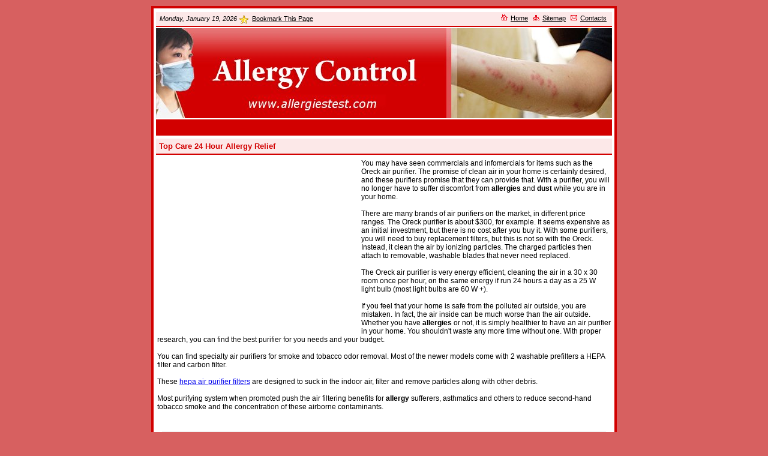

--- FILE ---
content_type: text/html
request_url: http://allergiestest.com/Top-Care-24-Hour-Allergy-Relief.html
body_size: 2609
content:
<!DOCTYPE html PUBLIC "-//W3C//DTD XHTML 1.0 Transitional//EN" "http://www.w3.org/TR/xhtml1/DTD/xhtml1-transitional.dtd">

<html xmlns="http://www.w3.org/1999/xhtml">
<head>
<meta http-equiv="Content-Type" content="text/html; charset=iso-8859-1" />
<title>Top Care 24 Hour Allergy Relief - www.allergiestest.com</title>

<meta name="Description" content="Please check back often to find useful resources about allergy, allergy relief and pet allergies." />
<meta name="Keywords" content="Air Purifiers, Allergy, Asthma" />
<meta name="Author" content="www.allergiestest.com" />
<meta name="Robots" content="index,follow" />
<meta name="Expires" content="never" />
<meta name="Distribution" content="global" />

<link rel="stylesheet" href="style.css" type="text/css" media="screen" />
<link rel="stylesheet" href="layout.css" type="text/css" media="screen" />

<script type="text/javascript" src="date.js"></script>
<script type="text/javascript" src="add_bookmark.js"></script>

</head>

<body>

	<div id="wrapper">
		<div id="topnav">
			<p style="float:left;">
				<script type="text/javascript">
					displayFullDate();
				</script>
				<img src="images/bookmark.gif" alt="Bookmark This Page" align="absmiddle" /><a class="top" id="addBookmarkContainer"></a>
			</p>
			<p style="float:right;">
				<img src="images/ikons_home.gif" height="10" width="11" alt="Home" /><a class="top" href="http://www.allergiestest.com">Home</a>
				<img src="images/ikons_site_maps.gif" height="9" width="11" alt="Sitemap" /><a class="top" href="sitemap.html">Sitemap</a>
				<img src="images/ikons_contact.gif" height="9" width="11" alt="Contact us" /><a class="top" href="contacts.html">Contacts</a>

			</p>
		</div>

		<div id="header">
			<a href="http://www.allergiestest.com"><img src="header.jpg" height="150" width="760"  alt="Top Care 24 Hour Allergy Relief"  title="Top Care 24 Hour Allergy Relief" class="header_img"  /></a>
		</div>

		
			<div class="googlelinks" style="color:FFFFFF; background-color:#d20000;">
<script type="text/javascript"><!--
google_ad_client = "pub-1379021277831058";
/* Allergies 728x15, created 10/10/08 */
google_ad_slot = "5658615685";
google_ad_width = 728;
google_ad_height = 15;
//-->
</script>
<script type="text/javascript"
src="http://pagead2.googlesyndication.com/pagead/show_ads.js">
</script>

			</div>
			
<div id="containernav">
		<h1>Top Care 24 Hour Allergy Relief </h1>
</div>
				   	   
		<div id="pages_container">
			<div id="pages_body">
				<div class="pages_ads">
					
<script type="text/javascript"><!-- 
google_ad_client = "pub-1379021277831058"; 
/* Allergies 336x280, created 10/10/08 */ 
google_ad_slot = "8998582586"; 
google_ad_width = 336; 
google_ad_height = 280; 
//--> 
</script> 
<script type="text/javascript" 
src="http://pagead2.googlesyndication.com/pagead/show_ads.js"> 
</script> 

			
				</div>  
				<p class="center_text">
					<p>You may have seen commercials and infomercials for items such as the Oreck air purifier.  The promise of clean air in your home is certainly desired, and these purifiers promise that they can provide that.  With a purifier, you will no longer have to suffer discomfort from <b>allergies</b> and <b>dust</b> while you are in your home.</p><br />

<p>There are many brands of air purifiers on the market, in different price ranges.  The Oreck purifier is about $300, for example.  It seems expensive as an initial investment, but there is no cost after you buy it.  With some purifiers, you will need to buy replacement filters, but this is not so with the Oreck.  Instead, it clean the air by ionizing particles.  The charged particles then attach to removable, washable blades that never need replaced.</p><br />

<p>The Oreck air purifier is very energy efficient, cleaning the air in a 30 x 30 room once per hour, on the same energy if run 24 hours a day as a 25 W light bulb (most light bulbs are 60 W +).</p><br />

<p>If you feel that your home is safe from the polluted air outside, you are mistaken.  In fact, the air inside can be much worse than the air outside.  Whether you have <b>allergies</b> or not, it is simply healthier to have an air purifier in your home.  You shouldn't waste any more time without one.  With proper research, you can find the best purifier for you needs and your budget.</p><br />

<p>You can find specialty air purifiers for smoke and tobacco odor removal. Most of the newer models come with 2 washable prefilters a HEPA filter and carbon filter.</p><br />

<p>These <a href="http://www.plant-care.com/hepa-filters.html" target="_new">hepa air purifier filters</a> are designed to suck in the indoor air, filter and remove particles along with other debris.</p><br />

<p>Most purifying system when promoted push the air filtering benefits for <b>allergy</b> sufferers, asthmatics and others to reduce second-hand tobacco smoke and the concentration of these airborne contaminants.</p><br />

				<div class="share">

					<strong>Share this: </strong> 
					<a href="http://del.icio.us/post?url=http://www.allergiestest.com/Top-Care-24-Hour-Allergy-Relief.html&title=Top Care 24 Hour Allergy Relief" target="_blank"><img src="images/delicious.jpg" border="0" align="absmiddle" alt="del.icio.us" title="del.icio.us"></a>
					&nbsp;
					<a href="http://www.technorati.com/faves?add=http://www.allergiestest.com/Top-Care-24-Hour-Allergy-Relief.html" target="_blank"><img src="images/technorati.gif" border="0" align="absmiddle" alt="Technorati" title="Technorati"></a>
					&nbsp;
					<a href="http://blogmarks.net/my/new.php?mini=1&url=http://www.allergiestest.com/Top-Care-24-Hour-Allergy-Relief.html&title=Top Care 24 Hour Allergy Relief" target="_blank"><img src="images/blogmarks.gif" border="0" align="absmiddle" alt="Blogmarks" title="Blogmarks"></a>
					&nbsp;
					<a href="http://blinklist.com/index.php?Action=Blink/addblink.php&Url=http://www.allergiestest.com/Top-Care-24-Hour-Allergy-Relief.htmlt&Title=Top Care 24 Hour Allergy Relief" target="_blank"><img src="images/blinklist.gif" border="0" align="absmiddle" alt="BlinkList" title="BlinkList"></a>
					&nbsp;
					<a href="http://www.google.com/bookmarks/mark?op=add&bkmk=http://www.allergiestest.com/Top-Care-24-Hour-Allergy-Relief.html&title=Top Care 24 Hour Allergy Relief" target="_blank"><img src="images/google.png" border="0" align="absmiddle" alt="Google Bookmarks" title="Google Bookmarks"></a>
					&nbsp;
					<a href="http://myweb.yahoo.com/myresults/bookmarklet?u=http://www.allergiestest.com/Top-Care-24-Hour-Allergy-Relief.html&t=Top Care 24 Hour Allergy Relief" target="_blank"><img src="images/yahoo.png" border="0" align="absmiddle" alt="Yahoo! My Web" title="Yahoo! My Web"></a>
					&nbsp;
					<a href="https://favorites.live.com/quickadd.aspx?marklet=1&mkt=en-us&url=http://www.allergiestest.com/Top-Care-24-Hour-Allergy-Relief.html&title=Top Care 24 Hour Allergy Relief&top=1" target="_blank"><img src="images/live.gif" border="0" align="absmiddle" alt="Windows Live" title=""Windows Live"></a>
					
				</div>
				
				<div>
					
<script type="text/javascript"><!--
google_ad_client = "pub-1379021277831058";
/* Allergies 728x90, created 10/10/08 */
google_ad_slot = "3926237222";
google_ad_width = 728;
google_ad_height = 90;
//-->
</script>
<script type="text/javascript"
src="http://pagead2.googlesyndication.com/pagead/show_ads.js">
</script>
			
				</div>
			</div>
		</div>
<div id="footer">
			Copyrights &copy; <a class="bottom" href="http://www.allergiestest.com">www.allergiestest.com</a> | <a class="bottom" href="links.html">Links</a> | <a class="bottom" href="sitemap.xml">Sitemap</a> |
		</div>

	</div>

</body>
</html>

--- FILE ---
content_type: text/html; charset=utf-8
request_url: https://www.google.com/recaptcha/api2/aframe
body_size: 266
content:
<!DOCTYPE HTML><html><head><meta http-equiv="content-type" content="text/html; charset=UTF-8"></head><body><script nonce="Et_A6ioNPzVEQs4e3VciIA">/** Anti-fraud and anti-abuse applications only. See google.com/recaptcha */ try{var clients={'sodar':'https://pagead2.googlesyndication.com/pagead/sodar?'};window.addEventListener("message",function(a){try{if(a.source===window.parent){var b=JSON.parse(a.data);var c=clients[b['id']];if(c){var d=document.createElement('img');d.src=c+b['params']+'&rc='+(localStorage.getItem("rc::a")?sessionStorage.getItem("rc::b"):"");window.document.body.appendChild(d);sessionStorage.setItem("rc::e",parseInt(sessionStorage.getItem("rc::e")||0)+1);localStorage.setItem("rc::h",'1768790912095');}}}catch(b){}});window.parent.postMessage("_grecaptcha_ready", "*");}catch(b){}</script></body></html>

--- FILE ---
content_type: text/css
request_url: http://allergiestest.com/style.css
body_size: 951
content:
/* BODY & WRAPPER ------------------------------------------------------ */

#wrapper {
	background: #ffffff;
	border: 4px solid #d20000;
}

body {
	background-color: #d76060;
	font-family: Verdana, Geneva, Arial, Helvetica, sans-serif;
	padding: 10px 0 10px 0;
}



/* HEADER ------------------------------------------------------ */

#topnav {
	background: #fce8e8;
	color: #000000;
	border-bottom: 2px solid #d20000;

}

#containernav {
	background: #fce8e8;
	border-bottom: 2px solid #d20000;
	color: #d20000;
}

a.top {
	color: #000000;
	font-size: 11px;
	text-decoration: underline;
	padding: 0 5px 0 5px;
}
a.top:hover {
	color: #000000;
}
#addBookmarkContainer a {
	color: #000000;
	font-size: 11px;
	text-decoration: underline;
}
#addBookmarkContainer a:hover {
	color: #000000;
}

/* LEFT SIDEBAR ------------------------------------------------------ */


#menulinks
{
	padding-left: 0;
	margin-left: 0;
	width: 178px;
}

#menulinks li
{
	list-style: none;
	margin: 0;
	border-bottom: 1px solid #ffffff;
	padding: 6px 4px 6px 14px;
	background-image: url(images/bullet.gif);
	background-repeat: no-repeat;
	background-position: center left;
}

#menulinks li a { text-decoration: none; color: #fff; font-size:11px;}
#menulinks li a:hover { text-decoration: none; color: #fce8e8; }



#submenulinks
{
	padding-left: 0;
	margin-left: 0;
	width: 178px;
}

#submenulinks li
{
	list-style: none;
	margin: 0;
	border-bottom: 1px solid #ffffff;
	padding: 6px 4px 6px 14px;
	background-image: url(images/bullet.gif);
	background-repeat: no-repeat;
	background-position: center left;
}

#submenulinks li a { text-decoration: none; color: #fff; font-size:11px;}
#submenulinks li a:hover { text-decoration: none; color: #fce8e8; }

/* RIGHT SIDEBAR ------------------------------------------------------ */

.subarticlelist
{
	padding-left: 0;
	margin-left: 0;
	padding: 6px 0 6px 0;
}

.subarticlelist li
{
	list-style: none;
	margin: 0;
	padding: 4px;
}

.subarticlelist li a { text-decoration: underline; color: #d20000; font-size:13px;}
.subarticlelist li a:hover { text-decoration: none; color: #d20000; }

.subarticlelist li a.more { text-decoration: underline; color: #666666; font-size:11px;}
.subarticlelist li a.more:hover { text-decoration: none; color: #666666; font-size:11px;}


/* CONTAINER ------------------------------------------------------ */

#index_container {
	font-family: Verdana, Geneva, Arial, Helvetica, sans-serif;
	color: Black;
	background:url(images/main_home_back.jpg) repeat-y;
}

#menulinks_container {
	font-family: Verdana, Geneva, Arial, Helvetica, sans-serif;
	background:url(images/main_menus_back.jpg) repeat-y;
	color: Black;
}

#pages_container {
	background: #FFFFFF;
	color: Black;
	font-family: Verdana, Geneva, Arial, Helvetica, sans-serif;
}

h1{
	color: #d20000;
	font-size: 13px;
	font-family: Verdana, Geneva, Arial, Helvetica, sans-serif;
	text-decoration: none;
	font-weight: bold;
}

.tab {
	border-bottom: 2px solid #eba6a6;
	padding: 5px;
	background: #fce8e8;
	font-size:13px;
	color: #d20000;
	font-weight: bold;
	margin: 5px 0px 5px 0px;
}

.share {
	background-color: #f8f8f8;
	color: #666;
	border-bottom:1px solid #efefef;
	border-top:1px solid #efefef;
}

a.link {
	color: #000000;
	font-size: 12px;
	text-decoration: underline;
	font-weight: bold;
	margin-bottom:5px;
}

.articlelist
{
	padding-left: 0;
	margin-left: 0;
	padding: 6px 0 6px 0;
}

.articlelist li
{
	list-style: none;
	margin: 0;
	padding: 4px;
}

.articlelist li a { text-decoration: underline; color: #d20000; font-size:13px;}
.articlelist li a:hover { text-decoration: none; color: #d20000; }

.articlelist li a.more { text-decoration: underline; color: #666666; font-size:11px;}
.articlelist li a.more:hover { text-decoration: none; color: #666666; font-size:11px;}

#relatedlinks
{
	padding-left: 0;
	margin-left: 0;
}

#relatedlinks li
{
	list-style: none;
	margin: 0;
	padding: 4px 4px 4px 14px;
	background-image: url(images/relatedsbullet.gif);
	background-repeat: no-repeat;
	background-position: center left;
}

#relatedlinks li a { text-decoration: underline; color: #d20000; font-size:13px;}
#relatedlinks li a:hover { text-decoration: none; color: #d20000; }

/* FOOTER ------------------------------------------------------ */

#footer {
	color: #000000;
	border-top: 2px solid #d20000;
	background: #fce8e8
}

a.bottom {
	color: #000000;
	font-size: 12px;
	text-decoration: underline;
	padding: 0 5px 0 5px;
}
a.bottom:hover {
	color: #000000;
}


a.sitemap {
	color: #000000;
	font-size: 12px;
	text-decoration: underline;
	font-family:Arial, Helvetica, sans-serif
}
a.sitemap:hover {
	color: #000000;
}

/*------------------------------------------------------ */







--- FILE ---
content_type: text/css
request_url: http://allergiestest.com/layout.css
body_size: 491
content:
*{
	margin: 0;
	padding: 0;
}

#wrapper { 
	position:relative;
	margin:auto;
	width:760px;
	padding: 4px;
}

#topnav {
	padding:4px 4px 4px 6px;
	height:15px;
	margin: 2px 0px 2px 0px;
	font-size:11px;

}

#header {
	height:152px;
}

#leftsidebar {
	float:left;
	width:190px;
	margin:0 0 0 0;
	padding:2px 2px 2px 6px;
}

#rightsidebar {
	float: right;
	width:179px;
	padding: 0 5px 0 3px;
}

#containernav {  
	height:15px;
	padding: 5px;
	font-size:13px;
	font-weight: bold; 
	margin: 5px 0px 5px 0px;
}

#index_container {
	margin-bottom: 5px;
	float: left;
	font-size: 12px;
}

#index_body {
	margin-left:200px;
	margin-right:196px;
}

#menulinks_container {
	margin-bottom: 5px;
	float: left;
	font-size: 12px;
}

#menulinks_body {
	margin-left:200px;
}


#pages_container {
	
	margin-bottom: 5px;
	float: left;
	font-size: 12px;
	padding:2px;
}

#pages_body {

}

#footer {
	clear:both;
	text-align: center;
	font-size: 12px;
	padding: 8px 0 8px 0;
}

.header_img {
	border:0;
	padding: 0 0 2px 0;
}
.search {
	padding: 3px;
	margin:2px 5px 10px 0;
	font-size: 12px;
	text-align:center;
}

.googlelinks {
	text-align:center;
	padding:6px 4px 6px 4px;
}

.pages_ads {
	float:left;
	padding:2px;
}

.bookmarks {
	border: 0;
	padding: 10px 0 10px 4px;

}

.share {
	text-align:center;
	padding:8px;
	margin: 20px 8px 20px 8px;
}

--- FILE ---
content_type: text/javascript
request_url: http://allergiestest.com/add_bookmark.js
body_size: 2108
content:
/* 
*  Copyright 2006 Dynamic Site Solutions.
*  Free use of this script is permitted for non-commercial applications,
*  subject to the requirement that this comment block be kept and not be
*  altered.  The data and executable parts of the script may be changed
*  as needed.  Dynamic Site Solutions makes no warranty regarding fitness
*  of use or correct function of the script.  Terms for use of this script
*  in commercial applications may be negotiated; for this, or for other
*  questions, contact "license-info@dynamicsitesolutions.com".
*
*  Script by: Dynamic Site Solutions -- http://www.dynamicsitesolutions.com/
*  Last Updated: 2007-02-06
*/

//IE5+/Win, Firefox, Netscape 6+, Opera 7+, Safari, Konqueror 3, IE5/Mac, iCab 3

var addBookmarkObj = {
  linkText:'Bookmark This Page',
  addTextLink:function(parId){
    var a=addBookmarkObj.makeLink(parId);
    if(!a) return;
    a.appendChild(document.createTextNode(addBookmarkObj.linkText));
  },
  addImageLink:function(parId,imgPath){
    if(!imgPath || isEmpty(imgPath)) return;
    var a=addBookmarkObj.makeLink(parId);
    if(!a) return;
    var img = document.createElement('img');
    img.alt = addBookmarkObj.linkText;
    img.title = '';
    img.src = imgPath;
    a.appendChild(img);
  },
  makeLink:function(parId) {
    if(!document.getElementById || !document.createTextNode) return null;
    parId=((typeof(parId)=='string')&&!isEmpty(parId))
      ?parId:'addBookmarkContainer';
    var cont=document.getElementById(parId);
    if(!cont) return null;
    var a=document.createElement('a');
    a.href=location.href;
    if(window.opera) {
      a.rel='sidebar'; // this makes it work in Opera 7+
    } else {
      // this doesn't work in Opera 7+ if the link has an onclick handler,
      // so we only add it if the browser isn't Opera.
      a.onclick=function() {
        addBookmarkObj.exec(this.href,this.title);
        return false;
      }
    }
    a.title=document.title;
    return cont.appendChild(a);
  },
  exec:function(url, title) {
    var isKonq=(isLikelyKonqueror3 && isLikelyKonqueror3());
    var isMac=(navigator.userAgent.toLowerCase().indexOf('mac')!=-1);
    var buttonStr = isMac?'Command/Cmd':'CTRL';

    if(window.external && (!document.createTextNode ||
      (typeof(window.external.AddFavorite)=='unknown'))) {
        // IE4/Win generates an error when you
        // execute "typeof(window.external.AddFavorite)"
        // In IE7 the page must be from a web server, not directly from a local 
        // file system, otherwise, you will get a permission denied error.
        window.external.AddFavorite(url, title); // IE/Win
    } else if(isKonq) {
      alert('You need to press CTRL + B to bookmark our site.');
    } else if(window.opera) {
      void(0); // do nothing here (Opera 7+)
    } else if(window.home) { // Netscape, iCab
      alert('You need to press '+buttonStr+' + D to bookmark our site.');
    } else if(!window.print || isMac) { // IE5/Mac and Safari 1.0
      alert('You need to press Command/Cmd + D to bookmark our site.');    
    } else {
      alert('In order to bookmark this site you need to do so manually '+
        'through your browser.');
    }
  }
}

function isEmpty(s){return ((s=='')||/^\s*$/.test(s));}

function isLikelyKonqueror3() {
  if(!document.getElementById) return false;
  if(document.defaultCharset || window.opera || !window.print) return false;
  if(window.home) return false; // Konqueror doesn't support this but Firefox,
    // which has silent support for document.all when in Quirks Mode does
  if(document.all) return true; // Konqueror versions before 3.4
  var likely = 1;
  // testing for silent document.all support; try-catch used to keep it from
  // generating errors in other browsers.
  // try-catch causes errors in IE4 and NS4.x so we use the eval() to hide it.
  // try {
  //   var str=document.all[0].tagName;
  // } catch(err) { likely=0; }
  eval("try{var str=document.all[0].tagName;}catch(err){likely=0;}");
  return likely;
}

function dss_addEvent(el,etype,fn) {
  if(el.addEventListener && (!window.opera || opera.version) &&
  (etype!='load')) {
    el.addEventListener(etype,fn,false);
  } else if(el.attachEvent) {
    el.attachEvent('on'+etype,fn);
  } else {
    if(typeof(fn) != "function") return;
    if(typeof(window.earlyNS4)=='undefined') {
      // to prevent this function from crashing Netscape versions before 4.02
      window.earlyNS4=((navigator.appName.toLowerCase()=='netscape')&&
      (parseFloat(navigator.appVersion)<4.02)&&document.layers);
    }
    if((typeof(el['on'+etype])=="function")&&!window.earlyNS4) {
      var tempFunc = el['on'+etype];
      el['on'+etype]=function(e){
        var a=tempFunc(e),b=fn(e);
        a=(typeof(a)=='undefined')?true:a;
        b=(typeof(b)=='undefined')?true:b;
        return (a&&b);
      }
    } else {
      el['on'+etype]=fn;
    }
  }
}

dss_addEvent(window,'load',addBookmarkObj.addTextLink);

// below is an example of how to make an image link with this
// the first parameter is the ID. If you pass an empty string it defaults to
// 'addBookmarkContainer'.
/*
dss_addEvent(window,'load',function(){
  addBookmarkObj.addImageLink('','/images/bookmark.gif');
});
*/
